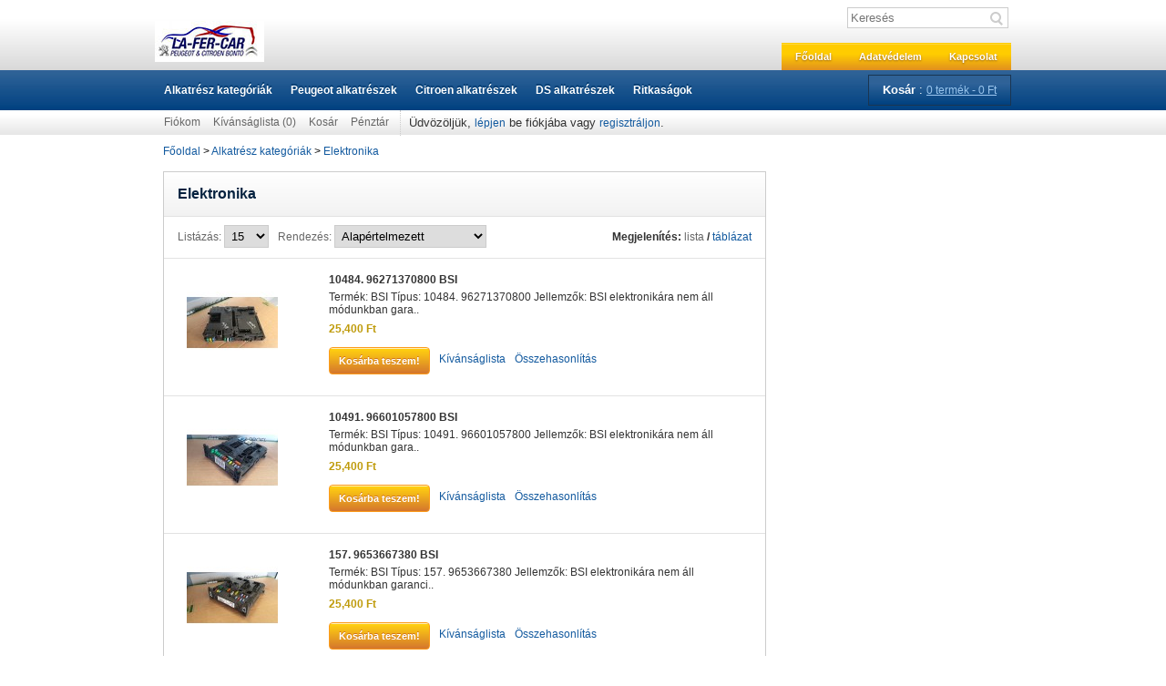

--- FILE ---
content_type: text/html; charset=utf-8
request_url: https://lafer-citroenbonto.hu/index.php?route=product/category&path=108_122
body_size: 4382
content:
<?xml version="1.0" encoding="UTF-8"?>
<!DOCTYPE html PUBLIC "-//W3C//DTD XHTML 1.0 Strict//EN" "http://www.w3.org/TR/xhtml1/DTD/xhtml1-strict.dtd">
<html xmlns="http://www.w3.org/1999/xhtml" dir="ltr" lang="hu" xml:lang="hu"><head>
<title>Elektronika</title>
<base href="https://lafer-citroenbonto.hu/" />
<link href="https://lafer-citroenbonto.hu/image/data/cart.png" rel="icon" />
<link rel="stylesheet" type="text/css" href="catalog/view/theme/wholesale/stylesheet/styles.css" />
<script type="text/javascript" src="catalog/view/javascript/jquery/jquery-1.7.1.min.js"></script>
<script type="text/javascript" src="catalog/view/javascript/jquery/ui/jquery-ui-1.8.16.custom.min.js"></script>
<link rel="stylesheet" type="text/css" href="catalog/view/javascript/jquery/ui/themes/ui-lightness/jquery-ui-1.8.16.custom.css" />
<script type="text/javascript" src="catalog/view/javascript/jquery/ui/external/jquery.cookie.js"></script>
<script type="text/javascript" src="catalog/view/javascript/jquery/colorbox/jquery.colorbox.js"></script>
<link rel="stylesheet" type="text/css" href="catalog/view/javascript/jquery/colorbox/colorbox.css" media="screen" />
<script type="text/javascript" src="catalog/view/javascript/jquery/ui/external/jquery.cookie.js"></script>
<script type="text/javascript" src="catalog/view/theme/wholesale/js/cycle.js"></script>
<script type="text/javascript" src="catalog/view/theme/wholesale/js/custom.js"></script>
<script type="text/javascript" src="catalog/view/javascript/jquery/jquery.total-storage.min.js"></script>
</head>
<body class="elektronika category">
<div id="container">
<div id="header">
      	          		<a id="logo" href="https://lafer-citroenbonto.hu/index.php?route=common/home"><img src="https://lafer-citroenbonto.hu/image/data/nincskep.jpg" title="La-Fer-Car webáruház" alt="La-Fer-Car webáruház" /><span>La-Fer-Car webáruház</span></a>
         
       
<div class="topRight">
<div class="curLang">
    </div>

    
  <div id="search">
    <div class="button-search"></div>
    <input type="text" name="search" placeholder="Keresés" value="" />
  </div>    <div class="clear"></div>
</div>
<div class="clear"></div>

  <ul class="informations">      
  	  <li ><a href="https://lafer-citroenbonto.hu/index.php?route=common/home">Főoldal</a></li>
	              <li ><a href="https://lafer-citroenbonto.hu/index.php?route=information/information&amp;information_id=5">Adatvédelem</a></li>
                 <li ><a href="https://lafer-citroenbonto.hu/index.php?route=information/information&amp;information_id=13">Kapcsolat</a></li>
        </ul>  

        
  <div class="clear"></div> 
  </div> 
      <ul class="categories">          
			               
                                <li class="level0"><a href="https://lafer-citroenbonto.hu/index.php?route=product/category&amp;path=108" class="level-top">Alkatrész kategóriák</a>
                  						                        <ul>
                                                                                                                        <li ><a href="https://lafer-citroenbonto.hu/index.php?route=product/category&amp;path=108_119">Belső tér</a></li>
                                                                                                                        <li ><a href="https://lafer-citroenbonto.hu/index.php?route=product/category&amp;path=108_122">Elektronika</a></li>
                                                                                                                        <li ><a href="https://lafer-citroenbonto.hu/index.php?route=product/category&amp;path=108_120">Fék, futómű</a></li>
                                                                                                                        <li ><a href="https://lafer-citroenbonto.hu/index.php?route=product/category&amp;path=108_128">Felni, kerék</a></li>
                                                                                                                        <li ><a href="https://lafer-citroenbonto.hu/index.php?route=product/category&amp;path=108_125">Hűtés, fűtés</a></li>
                                                                                                                        <li ><a href="https://lafer-citroenbonto.hu/index.php?route=product/category&amp;path=108_112">Karosszéria</a></li>
                                                                                                                        <li ><a href="https://lafer-citroenbonto.hu/index.php?route=product/category&amp;path=108_121">Kormányzás</a></li>
                                                                                                                        <li ><a href="https://lafer-citroenbonto.hu/index.php?route=product/category&amp;path=108_129">Levegőcső</a></li>
                                                                                                                        <li ><a href="https://lafer-citroenbonto.hu/index.php?route=product/category&amp;path=108_114">Motor és alkatrészei</a></li>
                                                                                                                        <li ><a href="https://lafer-citroenbonto.hu/index.php?route=product/category&amp;path=108_110">Sebességváltó</a></li>
                                                                                                                        <li ><a href="https://lafer-citroenbonto.hu/index.php?route=product/category&amp;path=108_124">Tápellátás</a></li>
                                                                                                                        <li ><a href="https://lafer-citroenbonto.hu/index.php?route=product/category&amp;path=108_109">Tartóbak, konzol</a></li>
                                                                                                                        <li class="last"><a href="https://lafer-citroenbonto.hu/index.php?route=product/category&amp;path=108_123">Világítás</a></li>
                                                                                    </ul>
                                                          </li>
                                <li class="level0"><a href="https://lafer-citroenbonto.hu/index.php?route=product/category&amp;path=59" class="level-top">Peugeot alkatrészek</a>
                  						                        <ul>
                                                                                                                        <li ><a href="https://lafer-citroenbonto.hu/index.php?route=product/category&amp;path=59_60">Peugeot 1007</a></li>
                                                                                                                        <li ><a href="https://lafer-citroenbonto.hu/index.php?route=product/category&amp;path=59_68">Peugeot 107</a></li>
                                                                                                                        <li ><a href="https://lafer-citroenbonto.hu/index.php?route=product/category&amp;path=59_107">Peugeot 2008</a></li>
                                                                                                                        <li ><a href="https://lafer-citroenbonto.hu/index.php?route=product/category&amp;path=59_69">Peugeot 206</a></li>
                                                                                                                        <li ><a href="https://lafer-citroenbonto.hu/index.php?route=product/category&amp;path=59_70">Peugeot 207</a></li>
                                                                                                                        <li ><a href="https://lafer-citroenbonto.hu/index.php?route=product/category&amp;path=59_71">Peugeot 208</a></li>
                                                                                                                        <li ><a href="https://lafer-citroenbonto.hu/index.php?route=product/category&amp;path=59_76">Peugeot 3008</a></li>
                                                                                                                        <li ><a href="https://lafer-citroenbonto.hu/index.php?route=product/category&amp;path=59_73">Peugeot 307</a></li>
                                                                                                                        <li ><a href="https://lafer-citroenbonto.hu/index.php?route=product/category&amp;path=59_74">Peugeot 308</a></li>
                                                                                                                        <li ><a href="https://lafer-citroenbonto.hu/index.php?route=product/category&amp;path=59_77">Peugeot 406</a></li>
                                                                                                                        <li ><a href="https://lafer-citroenbonto.hu/index.php?route=product/category&amp;path=59_78">Peugeot 407</a></li>
                                                                                                                        <li ><a href="https://lafer-citroenbonto.hu/index.php?route=product/category&amp;path=59_80">Peugeot 5008</a></li>
                                                                                                                        <li ><a href="https://lafer-citroenbonto.hu/index.php?route=product/category&amp;path=59_79">Peugeot 508</a></li>
                                                                                                                        <li ><a href="https://lafer-citroenbonto.hu/index.php?route=product/category&amp;path=59_81">Peugeot 807</a></li>
                                                                                                                        <li ><a href="https://lafer-citroenbonto.hu/index.php?route=product/category&amp;path=59_82">Peugeot Bipper</a></li>
                                                                                                                        <li ><a href="https://lafer-citroenbonto.hu/index.php?route=product/category&amp;path=59_103">Peugeot Boxer</a></li>
                                                                                                                        <li ><a href="https://lafer-citroenbonto.hu/index.php?route=product/category&amp;path=59_83">Peugeot Expert</a></li>
                                                                                                                        <li class="last"><a href="https://lafer-citroenbonto.hu/index.php?route=product/category&amp;path=59_84">Peugeot Partner</a></li>
                                                                                    </ul>
                                                          </li>
                                <li class="level0"><a href="https://lafer-citroenbonto.hu/index.php?route=product/category&amp;path=66" class="level-top">Citroen alkatrészek</a>
                  						                        <ul>
                                                                                                                        <li ><a href="https://lafer-citroenbonto.hu/index.php?route=product/category&amp;path=66_95">Citroen  Xsara</a></li>
                                                                                                                        <li ><a href="https://lafer-citroenbonto.hu/index.php?route=product/category&amp;path=66_99">Citroen Berlingo</a></li>
                                                                                                                        <li ><a href="https://lafer-citroenbonto.hu/index.php?route=product/category&amp;path=66_91">Citroen C-Elysee</a></li>
                                                                                                                        <li ><a href="https://lafer-citroenbonto.hu/index.php?route=product/category&amp;path=66_85">Citroen C1</a></li>
                                                                                                                        <li ><a href="https://lafer-citroenbonto.hu/index.php?route=product/category&amp;path=66_86">Citroen C2</a></li>
                                                                                                                        <li ><a href="https://lafer-citroenbonto.hu/index.php?route=product/category&amp;path=66_87">Citroen C3</a></li>
                                                                                                                        <li ><a href="https://lafer-citroenbonto.hu/index.php?route=product/category&amp;path=66_88">Citroen C3 picasso</a></li>
                                                                                                                        <li ><a href="https://lafer-citroenbonto.hu/index.php?route=product/category&amp;path=66_89">Citroen C4</a></li>
                                                                                                                        <li ><a href="https://lafer-citroenbonto.hu/index.php?route=product/category&amp;path=66_106">Citroen C4 Cactus</a></li>
                                                                                                                        <li ><a href="https://lafer-citroenbonto.hu/index.php?route=product/category&amp;path=66_90">Citroen C4 picasso</a></li>
                                                                                                                        <li ><a href="https://lafer-citroenbonto.hu/index.php?route=product/category&amp;path=66_127">Citroen C4 Spacetourer</a></li>
                                                                                                                        <li ><a href="https://lafer-citroenbonto.hu/index.php?route=product/category&amp;path=66_92">Citroen C5</a></li>
                                                                                                                        <li ><a href="https://lafer-citroenbonto.hu/index.php?route=product/category&amp;path=66_93">Citroen C6</a></li>
                                                                                                                        <li ><a href="https://lafer-citroenbonto.hu/index.php?route=product/category&amp;path=66_94">Citroen C8</a></li>
                                                                                                                        <li ><a href="https://lafer-citroenbonto.hu/index.php?route=product/category&amp;path=66_102">Citroen Jumper</a></li>
                                                                                                                        <li ><a href="https://lafer-citroenbonto.hu/index.php?route=product/category&amp;path=66_98">Citroen Jumpy</a></li>
                                                                                                                        <li ><a href="https://lafer-citroenbonto.hu/index.php?route=product/category&amp;path=66_97">Citroen Nemo</a></li>
                                                                                                                        <li class="last"><a href="https://lafer-citroenbonto.hu/index.php?route=product/category&amp;path=66_96">Citroen Xsara picasso</a></li>
                                                                                    </ul>
                                                          </li>
                                <li class="level0"><a href="https://lafer-citroenbonto.hu/index.php?route=product/category&amp;path=105" class="level-top">DS alkatrészek</a>
                  						                        <ul>
                                                                                                                        <li ><a href="https://lafer-citroenbonto.hu/index.php?route=product/category&amp;path=105_100">DS3</a></li>
                                                                                                                        <li ><a href="https://lafer-citroenbonto.hu/index.php?route=product/category&amp;path=105_126">DS4</a></li>
                                                                                                                        <li class="last"><a href="https://lafer-citroenbonto.hu/index.php?route=product/category&amp;path=105_104">DS5</a></li>
                                                                                    </ul>
                                                          </li>
                                <li class="level0"><a href="https://lafer-citroenbonto.hu/index.php?route=product/category&amp;path=65" class="level-top">Ritkaságok</a>
                                  </li>
                                    </ul>
		
        
                    <div id="cart">

 <div class="mini_cart">
    <p class="heading"><strong>Kosár</strong> : <a><span id="cart-total">0 termék - 0 Ft</span></a></p>
 </div>
  <div class="content">
        <div class="empty">Az Ön kosara üres!</div>
      </div>
</div>
<div class="clear"></div>


          <ul class="links">
        	<li><a href="https://lafer-citroenbonto.hu/index.php?route=account/account">Fiókom</a></li>
            <li><a href="https://lafer-citroenbonto.hu/index.php?route=account/wishlist" id="wishlist_total">Kívánságlista (0)</a></li>         
            <li><a href="https://lafer-citroenbonto.hu/index.php?route=checkout/cart">Kosár</a></li>
            <li><a href="https://lafer-citroenbonto.hu/index.php?route=checkout/checkout">Pénztár</a></li>
         </ul> 
  
 

                     <p class="welcome">Üdvözöljük, <a href="https://lafer-citroenbonto.hu/index.php?route=account/login">lépjen</a> be fiókjába vagy <a href="https://lafer-citroenbonto.hu/index.php?route=account/register">regisztráljon</a>.</p>
                <div class="clear"></div>  <div id="content">
<ul class="breadcrumb">
        	<li><a href="https://lafer-citroenbonto.hu/index.php?route=common/home">Főoldal</a></li>
        
        	<li> &gt; <a href="https://lafer-citroenbonto.hu/index.php?route=product/category&amp;path=108">Alkatrész kategóriák</a></li>
        
        	<li> &gt; <a href="https://lafer-citroenbonto.hu/index.php?route=product/category&amp;path=108_122">Elektronika</a></li>
        
    </ul>
<div id="notification"></div>
 <div class="cat_items">
  <h1>Elektronika</h1>
        <div class="product-filter">
    <div class="display">Megjelenítés: <a onclick="display('grid');">táblázat</a> lista</div>
    <div class="limit">Listázás:      <select onchange="location = this.value;">
                        <option value="https://lafer-citroenbonto.hu/index.php?route=product/category&amp;path=108_122&amp;limit=15" selected="selected">15</option>
                                <option value="https://lafer-citroenbonto.hu/index.php?route=product/category&amp;path=108_122&amp;limit=25">25</option>
                                <option value="https://lafer-citroenbonto.hu/index.php?route=product/category&amp;path=108_122&amp;limit=50">50</option>
                                <option value="https://lafer-citroenbonto.hu/index.php?route=product/category&amp;path=108_122&amp;limit=75">75</option>
                                <option value="https://lafer-citroenbonto.hu/index.php?route=product/category&amp;path=108_122&amp;limit=100">100</option>
                      </select>
    </div>
    <div class="sort">Rendezés:      <select onchange="location = this.value;">
                        <option value="https://lafer-citroenbonto.hu/index.php?route=product/category&amp;path=108_122&amp;sort=p.sort_order&amp;order=ASC" selected="selected">Alapértelmezett</option>
                                <option value="https://lafer-citroenbonto.hu/index.php?route=product/category&amp;path=108_122&amp;sort=pd.name&amp;order=ASC">Név (A - Z)</option>
                                <option value="https://lafer-citroenbonto.hu/index.php?route=product/category&amp;path=108_122&amp;sort=pd.name&amp;order=DESC">Név (Z - A)</option>
                                <option value="https://lafer-citroenbonto.hu/index.php?route=product/category&amp;path=108_122&amp;sort=p.price&amp;order=ASC">Ár szerint (kicsi &gt; nagy)</option>
                                <option value="https://lafer-citroenbonto.hu/index.php?route=product/category&amp;path=108_122&amp;sort=p.price&amp;order=DESC">Ár szerint (nagy &gt; kicsi)</option>
                                <option value="https://lafer-citroenbonto.hu/index.php?route=product/category&amp;path=108_122&amp;sort=p.model&amp;order=ASC">Cikkszám (A - Z)</option>
                                <option value="https://lafer-citroenbonto.hu/index.php?route=product/category&amp;path=108_122&amp;sort=p.model&amp;order=DESC">Cikkszám (Z - A)</option>
                      </select>
    </div>
    <div class="clear"></div>
  </div>
  
<ul class="product-list">
    <li >
    	
		                  <div class="image"><a href="https://lafer-citroenbonto.hu/index.php?route=product/product&amp;path=108_122&amp;product_id=1066" class="image"><img src="https://lafer-citroenbonto.hu/image/cache/data/02.19/10484. 96271370800-100x100.jpg" title="10484. 96271370800 BSI" alt="10484. 96271370800 BSI" /></a></div>
                    <h2 class="name"><a href="https://lafer-citroenbonto.hu/index.php?route=product/product&amp;path=108_122&amp;product_id=1066">10484. 96271370800 BSI</a></h2>
                    <p class="price">
                        25,400 Ft                      </p>
                   <div class="description">Termék: BSI

Típus:&nbsp;10484. 96271370800

Jellemzők: BSI elektronikára nem áll módunkban gara..</div>
        <div class="cart"><input type="button" value="Kosárba teszem!" onclick="addToCart('1066');" class="button" /></div>
         <div class="wishlist"><a onclick="addToWishList('1066');">Kívánságlista</a></div>
      <div class="compare"><a onclick="addToCompare('1066');">Összehasonlítás</a></div> 
                     
    </li>         
    <li >
    	
		                  <div class="image"><a href="https://lafer-citroenbonto.hu/index.php?route=product/product&amp;path=108_122&amp;product_id=1067" class="image"><img src="https://lafer-citroenbonto.hu/image/cache/data/02.19/10491. 96601057800-100x100.jpg" title="10491. 96601057800 BSI" alt="10491. 96601057800 BSI" /></a></div>
                    <h2 class="name"><a href="https://lafer-citroenbonto.hu/index.php?route=product/product&amp;path=108_122&amp;product_id=1067">10491. 96601057800 BSI</a></h2>
                    <p class="price">
                        25,400 Ft                      </p>
                   <div class="description">Termék: BSI

Típus:&nbsp;10491. 96601057800

Jellemzők: BSI elektronikára nem áll módunkban gara..</div>
        <div class="cart"><input type="button" value="Kosárba teszem!" onclick="addToCart('1067');" class="button" /></div>
         <div class="wishlist"><a onclick="addToWishList('1067');">Kívánságlista</a></div>
      <div class="compare"><a onclick="addToCompare('1067');">Összehasonlítás</a></div> 
                     
    </li>         
    <li class="last">
    	
		                  <div class="image"><a href="https://lafer-citroenbonto.hu/index.php?route=product/product&amp;path=108_122&amp;product_id=1056" class="image"><img src="https://lafer-citroenbonto.hu/image/cache/data/02.19/157. 96536673800-100x100.jpg" title="157. 9653667380 BSI" alt="157. 9653667380 BSI" /></a></div>
                    <h2 class="name"><a href="https://lafer-citroenbonto.hu/index.php?route=product/product&amp;path=108_122&amp;product_id=1056">157. 9653667380 BSI</a></h2>
                    <p class="price">
                        25,400 Ft                      </p>
                   <div class="description">Termék: BSI

Típus:&nbsp;157. 9653667380

Jellemzők: BSI elektronikára nem áll módunkban garanci..</div>
        <div class="cart"><input type="button" value="Kosárba teszem!" onclick="addToCart('1056');" class="button" /></div>
         <div class="wishlist"><a onclick="addToWishList('1056');">Kívánságlista</a></div>
      <div class="compare"><a onclick="addToCompare('1056');">Összehasonlítás</a></div> 
                     
    </li>         
    <li >
    	
		                  <div class="image"><a href="https://lafer-citroenbonto.hu/index.php?route=product/product&amp;path=108_122&amp;product_id=1068" class="image"><img src="https://lafer-citroenbonto.hu/image/cache/data/02.19/20350. 96640587800-100x100.jpg" title="20350. 96640587800 BSI" alt="20350. 96640587800 BSI" /></a></div>
                    <h2 class="name"><a href="https://lafer-citroenbonto.hu/index.php?route=product/product&amp;path=108_122&amp;product_id=1068">20350. 96640587800 BSI</a></h2>
                    <p class="price">
                        25,400 Ft                      </p>
                   <div class="description">Termék: BSI

Típus:&nbsp;20350. 96640587800

Jellemzők: BSI elektronikára nem áll módunkban gara..</div>
        <div class="cart"><input type="button" value="Kosárba teszem!" onclick="addToCart('1068');" class="button" /></div>
         <div class="wishlist"><a onclick="addToWishList('1068');">Kívánságlista</a></div>
      <div class="compare"><a onclick="addToCompare('1068');">Összehasonlítás</a></div> 
                     
    </li>         
    <li >
    	
		                  <div class="image"><a href="https://lafer-citroenbonto.hu/index.php?route=product/product&amp;path=108_122&amp;product_id=1069" class="image"><img src="https://lafer-citroenbonto.hu/image/cache/data/02.19/20679. 96640587800-100x100.jpg" title="20679. 96640587800 BSI" alt="20679. 96640587800 BSI" /></a></div>
                    <h2 class="name"><a href="https://lafer-citroenbonto.hu/index.php?route=product/product&amp;path=108_122&amp;product_id=1069">20679. 96640587800 BSI</a></h2>
                    <p class="price">
                        25,400 Ft                      </p>
                   <div class="description">Termék: BSI

Típus:&nbsp;20679. 96640587800

Jellemzők: BSI elektronikára nem áll módunkban gara..</div>
        <div class="cart"><input type="button" value="Kosárba teszem!" onclick="addToCart('1069');" class="button" /></div>
         <div class="wishlist"><a onclick="addToWishList('1069');">Kívánságlista</a></div>
      <div class="compare"><a onclick="addToCompare('1069');">Összehasonlítás</a></div> 
                     
    </li>         
    <li class="last">
    	
		                  <div class="image"><a href="https://lafer-citroenbonto.hu/index.php?route=product/product&amp;path=108_122&amp;product_id=1070" class="image"><img src="https://lafer-citroenbonto.hu/image/cache/data/02.19/21165. 96640590800-100x100.jpg" title="21165. 96640590800 BSI" alt="21165. 96640590800 BSI" /></a></div>
                    <h2 class="name"><a href="https://lafer-citroenbonto.hu/index.php?route=product/product&amp;path=108_122&amp;product_id=1070">21165. 96640590800 BSI</a></h2>
                    <p class="price">
                        25,400 Ft                      </p>
                   <div class="description">Termék: BSI

Típus:&nbsp;21165. 96640590800

Jellemzők: BSI elektronikára nem áll módunkban gara..</div>
        <div class="cart"><input type="button" value="Kosárba teszem!" onclick="addToCart('1070');" class="button" /></div>
         <div class="wishlist"><a onclick="addToWishList('1070');">Kívánságlista</a></div>
      <div class="compare"><a onclick="addToCompare('1070');">Összehasonlítás</a></div> 
                     
    </li>         
    <li >
    	
		                  <div class="image"><a href="https://lafer-citroenbonto.hu/index.php?route=product/product&amp;path=108_122&amp;product_id=1057" class="image"><img src="https://lafer-citroenbonto.hu/image/cache/data/02.19/213. 96264608800-100x100.jpg" title="213. 9626460880 BSI" alt="213. 9626460880 BSI" /></a></div>
                    <h2 class="name"><a href="https://lafer-citroenbonto.hu/index.php?route=product/product&amp;path=108_122&amp;product_id=1057">213. 9626460880 BSI</a></h2>
                    <p class="price">
                        25,400 Ft                      </p>
                   <div class="description">Termék: BSI

Típus:&nbsp;213. 9626460880

Jellemzők: BSI elektronikára nem áll módunkban garanci..</div>
        <div class="cart"><input type="button" value="Kosárba teszem!" onclick="addToCart('1057');" class="button" /></div>
         <div class="wishlist"><a onclick="addToWishList('1057');">Kívánságlista</a></div>
      <div class="compare"><a onclick="addToCompare('1057');">Összehasonlítás</a></div> 
                     
    </li>         
    <li >
    	
		                  <div class="image"><a href="https://lafer-citroenbonto.hu/index.php?route=product/product&amp;path=108_122&amp;product_id=1058" class="image"><img src="https://lafer-citroenbonto.hu/image/cache/data/02.19/226. 96592853800-100x100.jpg" title="226. 9659285380 BSI" alt="226. 9659285380 BSI" /></a></div>
                    <h2 class="name"><a href="https://lafer-citroenbonto.hu/index.php?route=product/product&amp;path=108_122&amp;product_id=1058">226. 9659285380 BSI</a></h2>
                    <p class="price">
                        25,400 Ft                      </p>
                   <div class="description">Termék: BSI

Típus:&nbsp;226. 9659285380

Jellemzők: BSI elektronikára nem áll módunkban garanci..</div>
        <div class="cart"><input type="button" value="Kosárba teszem!" onclick="addToCart('1058');" class="button" /></div>
         <div class="wishlist"><a onclick="addToWishList('1058');">Kívánságlista</a></div>
      <div class="compare"><a onclick="addToCompare('1058');">Összehasonlítás</a></div> 
                     
    </li>         
    <li class="last">
    	
		                  <div class="image"><a href="https://lafer-citroenbonto.hu/index.php?route=product/product&amp;path=108_122&amp;product_id=1055" class="image"><img src="https://lafer-citroenbonto.hu/image/cache/data/02.19/55. 96640590800-100x100.jpg" title="55. 9664059080 BSI" alt="55. 9664059080 BSI" /></a></div>
                    <h2 class="name"><a href="https://lafer-citroenbonto.hu/index.php?route=product/product&amp;path=108_122&amp;product_id=1055">55. 9664059080 BSI</a></h2>
                    <p class="price">
                        25,400 Ft                      </p>
                   <div class="description">Termék: BSI

Típus:&nbsp;55. 9664059080

Jellemzők: BSI elektronikára nem áll módunkban garanciá..</div>
        <div class="cart"><input type="button" value="Kosárba teszem!" onclick="addToCart('1055');" class="button" /></div>
         <div class="wishlist"><a onclick="addToWishList('1055');">Kívánságlista</a></div>
      <div class="compare"><a onclick="addToCompare('1055');">Összehasonlítás</a></div> 
                     
    </li>         
    <li >
    	
		                  <div class="image"><a href="https://lafer-citroenbonto.hu/index.php?route=product/product&amp;path=108_122&amp;product_id=1059" class="image"><img src="https://lafer-citroenbonto.hu/image/cache/data/02.19/579. 96592853800-100x100.jpg" title="579. 96592853800 BSI" alt="579. 96592853800 BSI" /></a></div>
                    <h2 class="name"><a href="https://lafer-citroenbonto.hu/index.php?route=product/product&amp;path=108_122&amp;product_id=1059">579. 96592853800 BSI</a></h2>
                    <p class="price">
                        25,400 Ft                      </p>
                   <div class="description">Termék: BSI

Típus:&nbsp;579. 96592853800

Jellemzők: BSI elektronikára nem áll módunkban garanc..</div>
        <div class="cart"><input type="button" value="Kosárba teszem!" onclick="addToCart('1059');" class="button" /></div>
         <div class="wishlist"><a onclick="addToWishList('1059');">Kívánságlista</a></div>
      <div class="compare"><a onclick="addToCompare('1059');">Összehasonlítás</a></div> 
                     
    </li>         
    <li >
    	
		                  <div class="image"><a href="https://lafer-citroenbonto.hu/index.php?route=product/product&amp;path=108_122&amp;product_id=1060" class="image"><img src="https://lafer-citroenbonto.hu/image/cache/data/02.19/581. 96637983800-100x100.jpg" title="581. 9663798380 BSI" alt="581. 9663798380 BSI" /></a></div>
                    <h2 class="name"><a href="https://lafer-citroenbonto.hu/index.php?route=product/product&amp;path=108_122&amp;product_id=1060">581. 9663798380 BSI</a></h2>
                    <p class="price">
                        25,400 Ft                      </p>
                   <div class="description">Termék: BSI

Típus:&nbsp;581. 9663798380

Jellemzők: BSI elektronikára nem áll módunkban garanci..</div>
        <div class="cart"><input type="button" value="Kosárba teszem!" onclick="addToCart('1060');" class="button" /></div>
         <div class="wishlist"><a onclick="addToWishList('1060');">Kívánságlista</a></div>
      <div class="compare"><a onclick="addToCompare('1060');">Összehasonlítás</a></div> 
                     
    </li>         
    <li class="last">
    	
		                  <div class="image"><a href="https://lafer-citroenbonto.hu/index.php?route=product/product&amp;path=108_122&amp;product_id=1061" class="image"><img src="https://lafer-citroenbonto.hu/image/cache/data/02.19/718. 96592853800-100x100.jpg" title="718. 9659285380 BSI" alt="718. 9659285380 BSI" /></a></div>
                    <h2 class="name"><a href="https://lafer-citroenbonto.hu/index.php?route=product/product&amp;path=108_122&amp;product_id=1061">718. 9659285380 BSI</a></h2>
                    <p class="price">
                        25,400 Ft                      </p>
                   <div class="description">Termék: BSI

Típus:&nbsp;718. 9659285380

Jellemzők: BSI elektronikára nem áll módunkban garanci..</div>
        <div class="cart"><input type="button" value="Kosárba teszem!" onclick="addToCart('1061');" class="button" /></div>
         <div class="wishlist"><a onclick="addToWishList('1061');">Kívánságlista</a></div>
      <div class="compare"><a onclick="addToCompare('1061');">Összehasonlítás</a></div> 
                     
    </li>         
    <li >
    	
		                  <div class="image"><a href="https://lafer-citroenbonto.hu/index.php?route=product/product&amp;path=108_122&amp;product_id=1062" class="image"><img src="https://lafer-citroenbonto.hu/image/cache/data/02.19/751. 96640589800-100x100.jpg" title="751. 9664058980 BSI" alt="751. 9664058980 BSI" /></a></div>
                    <h2 class="name"><a href="https://lafer-citroenbonto.hu/index.php?route=product/product&amp;path=108_122&amp;product_id=1062">751. 9664058980 BSI</a></h2>
                    <p class="price">
                        25,400 Ft                      </p>
                   <div class="description">Termék: BSI

Típus:&nbsp;751. 9664058980

Jellemzők: BSI elektronikára nem áll módunkban garanci..</div>
        <div class="cart"><input type="button" value="Kosárba teszem!" onclick="addToCart('1062');" class="button" /></div>
         <div class="wishlist"><a onclick="addToWishList('1062');">Kívánságlista</a></div>
      <div class="compare"><a onclick="addToCompare('1062');">Összehasonlítás</a></div> 
                     
    </li>         
    <li >
    	
		                  <div class="image"><a href="https://lafer-citroenbonto.hu/index.php?route=product/product&amp;path=108_122&amp;product_id=1063" class="image"><img src="https://lafer-citroenbonto.hu/image/cache/data/02.19/851. 96536677800-100x100.jpg" title="851. 9653667780 BSI" alt="851. 9653667780 BSI" /></a></div>
                    <h2 class="name"><a href="https://lafer-citroenbonto.hu/index.php?route=product/product&amp;path=108_122&amp;product_id=1063">851. 9653667780 BSI</a></h2>
                    <p class="price">
                        25,400 Ft                      </p>
                   <div class="description">Termék: BSI

Típus:&nbsp;851. 9653667780

Jellemzők: BSI elektronikára nem áll módunkban garanci..</div>
        <div class="cart"><input type="button" value="Kosárba teszem!" onclick="addToCart('1063');" class="button" /></div>
         <div class="wishlist"><a onclick="addToWishList('1063');">Kívánságlista</a></div>
      <div class="compare"><a onclick="addToCompare('1063');">Összehasonlítás</a></div> 
                     
    </li>         
    <li class="last">
    	
		                  <div class="image"><a href="https://lafer-citroenbonto.hu/index.php?route=product/product&amp;path=108_122&amp;product_id=1064" class="image"><img src="https://lafer-citroenbonto.hu/image/cache/data/02.19/855. 96635105800-100x100.jpg" title="855. 9663510580 BSI" alt="855. 9663510580 BSI" /></a></div>
                    <h2 class="name"><a href="https://lafer-citroenbonto.hu/index.php?route=product/product&amp;path=108_122&amp;product_id=1064">855. 9663510580 BSI</a></h2>
                    <p class="price">
                        25,400 Ft                      </p>
                   <div class="description">Termék: BSI

Típus:&nbsp;855. 9663510580

Jellemzők: BSI elektronikára nem áll módunkban garanci..</div>
        <div class="cart"><input type="button" value="Kosárba teszem!" onclick="addToCart('1064');" class="button" /></div>
         <div class="wishlist"><a onclick="addToWishList('1064');">Kívánságlista</a></div>
      <div class="compare"><a onclick="addToCompare('1064');">Összehasonlítás</a></div> 
                     
    </li>         
</ul>
     
  <div class="clear"></div>

	           <div class="pagination"><div class="links"> <b>1</b>  <a href="https://lafer-citroenbonto.hu/index.php?route=product/category&amp;path=108_122&amp;page=2">2</a>  <a href="https://lafer-citroenbonto.hu/index.php?route=product/category&amp;path=108_122&amp;page=3">3</a>  <a href="https://lafer-citroenbonto.hu/index.php?route=product/category&amp;path=108_122&amp;page=4">4</a>  <a href="https://lafer-citroenbonto.hu/index.php?route=product/category&amp;path=108_122&amp;page=2">&gt;</a> <a href="https://lafer-citroenbonto.hu/index.php?route=product/category&amp;path=108_122&amp;page=4">&gt;|</a> </div><div class="results">Tételek: 1 - 15 / 53 (4 oldal)</div></div>
            
  
      </div>
           <div class="clear"></div>

</div>
  <div class="clear"></div>
  </div>
<div class="footer">
	<div class="footerWrapper">
      
        
       
         <div class="fooLinks">
         	  <p>Vevőszolgálat</p>	
              <ul>        
                <li><a href="https://lafer-citroenbonto.hu/index.php?route=account/return/insert">Visszáru</a></li>
                <li><a href="https://lafer-citroenbonto.hu/index.php?route=information/sitemap">Honlaptérkép</a></li>        
                <li><a href="https://lafer-citroenbonto.hu/index.php?route=account/voucher">Ajándék utalvány</a></li>
                <li><a href="https://lafer-citroenbonto.hu/index.php?route=affiliate/account">Partner program</a></li>
                <li><a href="https://lafer-citroenbonto.hu/index.php?route=information/contact">Kapcsolat</a></li>
              </ul>
         </div>
         
         <div class="fooLinks">
         	 <p>Információk</p>
             <ul>      
				                          <li><a href="https://lafer-citroenbonto.hu/index.php?route=information/information&amp;information_id=5">Adatvédelem</a></li>
                                         <li><a href="https://lafer-citroenbonto.hu/index.php?route=information/information&amp;information_id=13">Kapcsolat</a></li>
                    			</ul>     
         </div>
         
         <div class="fooLinks last">
         	  <p>Fiókom</p>
              <ul>        
                 <li><a href="https://lafer-citroenbonto.hu/index.php?route=account/account">Fiókom</a></li>
        		 <li><a href="https://lafer-citroenbonto.hu/index.php?route=account/order">Eddigi megrendeléseim</a></li>
       			 <li><a href="https://lafer-citroenbonto.hu/index.php?route=account/wishlist">Kívánságlista</a></li>
        		 <li><a href="https://lafer-citroenbonto.hu/index.php?route=account/newsletter">Hírlevél</a></li>
              </ul>
         </div>
         
         
         <div class="clear"></div>

   </div>
           
</div>
<div class="fooBottom">
       <!-- 
    OpenCart is open source software and you are free to remove the powered by OpenCart if you want, but its generally accepted practise to make a small donatation.
    Please donate via PayPal to donate@opencart.com
    //-->
          <p class="powered">COPYRIGHT 2014 - Lafer</p>
       <!-- 
    OpenCart is open source software and you are free to remove the powered by OpenCart if you want, but its generally accepted practise to make a small donatation.
    Please donate via PayPal to donate@opencart.com
    //-->  
</div>
</body></html></div>
<script type="text/javascript"><!--
function display(view) {
	if (view == 'list') {
		$('.product-grid').attr('class', 'product-list');
		
		$('.product-list > li').each(function(index, element) {
			html = '<div class="list_items">';
			var image = $(element).find('.image').html();
			
			if (image != null) { 
				html += '<div class="image">' + image + '</div>';
			}
			html += '<div class="right">';
			html += '  <h2 class="name">' + $(element).find('.name').html() + '</h2>';
			html += '  <div class="description">' + $(element).find('.description').html() + '</div>';
			var price = $(element).find('.price').html();
			if (price != null) {
				html += '<p class="price">' + price  + '</p>';
			}
			var rating = $(element).find('.rating').html();
			
			if (rating != null) {
				html += '<div class="rating">' + rating + '</div>';
			}
			
			html += '  <div class="cart">' + $(element).find('.cart').html() + '</div>';
			html += '  <div class="wishlist">' + $(element).find('.wishlist').html() + '</div>';
			html += '  <div class="compare">' + $(element).find('.compare').html() + '</div>';
			html += '</div>';
			html += '<div class="clear"></div>';
			html += '</div>';
					

			$(element).html(html);
		});		
		
		$('.display').html('<b>Megjelenítés:</b> lista <b>/</b> <a onclick="display(\'grid\');">táblázat</a>');
		
		$.cookie('display', 'list'); 
	} else {
		$('.product-list').attr('class', 'product-grid');
		
		$('.product-grid > li').each(function(index, element) {
			html = '<div class="item">';
			
			var image = $(element).find('.image').html();
			
			if (image != null) {
				html += '<div class="image">' + image + '</div>';
			}
			
			html += '<h2 class="name">' + $(element).find('.name').html() + '</h2>';
			html += '<div class="description">' + $(element).find('.description').html() + '</div>';
			
			var price = $(element).find('.price').html();
			
			if (price != null) {
				html += '<p class="price">' + price  + '</p>';
			}
			
			var rating = $(element).find('.rating').html();
			
			if (rating != null) {
				html += '<div class="rating">' + rating + '</div>';
			}
						
			html += '<div class="cart">' + $(element).find('.cart').html() + '</div>';
			html += '<div class="wishlist">' + $(element).find('.wishlist').html() + '</div>';
			html += '<div class="compare">' + $(element).find('.compare').html() + '</div>';
			
			$(element).html(html);
		});	
					
		$('.display').html('<b>Megjelenítés:</b> <a onclick="display(\'list\');">lista</a> <b>/</b> táblázat');
		
		$.cookie('display', 'grid');
	}
}

view = $.cookie('display');

if (view) {
	display(view);
} else {
	display('list');
}
//--></script> 


--- FILE ---
content_type: text/css
request_url: https://lafer-citroenbonto.hu/catalog/view/theme/wholesale/stylesheet/styles.css
body_size: 5468
content:
/* Reset */
html, body, ul, ol, li, p,h1, h2, h3, h4, h5, h6,form, fieldset, a {margin: 0;padding: 0;border: 0;}
a img{border:none;}
a{cursor:pointer;color:#135A9F;font-size:12px;text-decoration:none;}
a:active{outline: none;}
a:focus,select{outline:none;}
.clear{clear:both;}
p{font-size:0.8em; line-height:1.6em; color:#333; margin:0;}
img{ border:0; vertical-align:top;}
ul{list-style:none;}
th,td{padding:2px;}
body{background:url('../image/bg.jpg') repeat-x top;font-size: 100.01%; font-family:tahoma, helvetica, sans-serif;}
ul,ol{list-style:none;}
caption,th,td{font-weight:normal;text-align:left;}
input,textarea,select{border:1px solid #ccc;padding:3px;}
input:focus,textarea:focus,select:focus{border:1px solid #999;}
input[type="radio"],input[type="checkbox"]{border:0 !important;}

/* Container */
#container{width:940px;margin:0 auto;} 

#notification{margin:5px 0;}
	#notification .success{background:#093;color:#fff;font-size:12px;padding:10px 0;}
		#notification .success a{color:#fff;text-decoration:underline;}
			#notification .success img{display:inline-block;padding:4px 10px;cursor:pointer;}


/* Header */
h1#logo,a#logo{float:left;width:auto;height:38px;position:relative;top:23px;}
	h1#logo span,a#logo span{text-indent:-9999px;overflow:hidden;display:inline-block;display:block;}
	 h1#logo img,a#logo img{position:absolute;z-index:1;}	
		h1#logo span,a#logo span{position:relative;z-index:0;text-indent:-999px;overflow:hidden;}
	
	.topRight{float:right;width:auto;padding-top:4px;}
		.topRight .curLang{float:left;width:auto;padding-top:10px;}
			.curLang form{float:left;width:auto;padding-right:10px;line-height:11px;font-size:12px;color:#333;}
			#language img{cursor:pointer;}
		.topRight #search{float:right;width:auto;position:relative;line-height:24px;padding:3px;}
			#search .button-search{background:url('../image/searchBtn.jpg') no-repeat;position:absolute;right:-1px;top:6px;width:27px;height:24px;cursor:pointer;}
			
	/* My account links */
	.informations{float:right;width:auto;line-height:30px;background:url('../image/linksBg.jpg') repeat-x;margin-top:9px;}
		.informations li{float:left;width:auto;}
			.informations li a{float:left;width:auto;padding:0 15px;line-height:30px;display:block;color:#fff;text-shadow:0 1px 2px #9C6614;font-weight:bold;font-size:11px;}
				.informations li a:hover,.informations li.active a{background:url('../image/linksHover.jpg') repeat-x;text-shadow:0 -1px 1px #003B6F;}		
		p.welcome{float:right;width:auto;line-height:45px;padding-right:12px;}

/* Categories */
ul.categories{float:left;}
	ul.categories li{float:left;width:auto;position:relative;}
	ul.categories li a{float:left;display:block;line-height:44px;width:auto;color:#fff;font-weight:bold;font-size:12px;padding:0 10px;text-shadow:0 -2px 0 #003B6F;}
		ul.categories li ul{background:#003A75;border-bottom:2px solid #E08D1F;position:absolute;top:44px;width:135px;display:none;z-index:1000}
		ul.categories li ul li{float:none;padding-left:8px;position:relative}
			ul.categories li ul li a{line-height:normal;padding:8px 10px;display:block;width:104px;font-weight:normal;background:url('../image/subBullet.jpg') no-repeat left;border-bottom:1px dotted #1C5084;position:relative;}
				ul.categories li ul li a:hover{color:#63A0DE;}
	
/* Mini Cart */
#cart{float:right;width:auto;background:url('../image/miniBg.jpg') repeat-x;border:1px solid #1A3551;margin-top:5px;-moz-border-radius:5px;position:relative;}
	.mini_cart p{line-height:32px;display:block;padding:0 15px;color:#fff;}
		.mini_cart p a{color:#9AC5ED;text-decoration:underline;}
	#cart .content{width:auto;position:absolute;top:30px;z-index:1000;right:0;display:none;}
		#cart.active .content{display:block;}
	
			#cart .mini-cart-info table,#cart .mini-cart-total table{background:#f1f1f1 !important;padding:10px;width:260px;border:1px solid #ccc;}
		#cart .mini-cart-total table{border-top:0;font-size:13px;color:#333;}
			#cart .mini-cart-total table td{text-align:right;}
		#cart .mini-cart-info .image{padding:0;border:0;}
			#cart .empty{background:#f1f1f1;padding:10px;text-align:center;width:240px;font-size:12px;color:#333;}
		#cart .content .checkout{background:#f1f1f1;width:238px;text-align:right;padding:10px;border:1px solid #ccc;border-width:0 1px 1px;}
			#cart .checkout a.buttons{border:1px solid #000;-moz-border-radius:4px;-webkit-border-radius:4px;-khtml-border-radius:4px;border-radius:4px;padding:5px 10px;text-align:center;color:#fff;font-weight:bold;font-size:12px;background:#333;text-decoration:none;}
				#cart .checkout a.buttons:hover{text-decoration:underline;}
	
/* Links */	
ul.links{float:left;width:auto;padding:0 5px 0 3px;}
	ul.links li{float:left;width:auto;padding:0 7px;}
		ul.links li a{display:block;float:left;width:auto;line-height:27px;color:#666;}
			ul.links li a:hover{text-decoration:underline;}

/* Welcome */
p.welcome{line-height:27px;float:left;padding:0 9px;border-left:1px dotted #ccc;}
	p.welcome a:hover{text-decoration:underline;}
	
/* Home Content */
#wrapper{padding-top:15px;}
	.home .content{width:680px;float:left;}

#column-right{float:right;width:245px;}

/* Carousel */
/* Carousel */
	.jcarousel-skin-opencart{border:1px solid #e4e4e4;padding:15px 0;background:#fff;border-width:1px 1px 2px 1px;}
	#column-left .box .jcarousel-list,#column-right .box .jcarousel-list{border:none;}
		#column-left .box .jcarousel-list li,#column-right .box .jcarousel-list li{padding:0;margin:0;border:0;}
	
	/* jcarousel */
	.jcarousel-skin-opencart .jcarousel-container {background: #FFF;}
	.jcarousel-skin-opencart .jcarousel-container-horizontal {padding: 0px;}
	.jcarousel-skin-opencart .jcarousel-clip {overflow: hidden;	width: 100%;}
	.jcarousel-skin-opencart .jcarousel-item {text-align: center;}
	.jcarousel-skin-opencart .jcarousel-item-placeholder {background:#fff;color:#000;}
		/*jcarousel buttons */
		.carouselBtn{position:absolute;top:25px;}
			.c-prev{left:10px;}
			.c-next{right:10px;}
			
			.carouselBtn{cursor:pointer;background:url('../image/slideBtn.png') no-repeat;width:28px;height:29px;display:block;text-indent:-9999px;overflow:hidden;float:left;}
						
					.c-next{background-position:-29px 0;}
						.c-next:hover{background-position:-29px -30px;}
							.c-next:active{background-position:-29px -60px;}
					.c-prev{background-position:0 0;}
						..c-prev:hover{background-position:0 -30px;}
							.c-prev:active{background-position:0 -60px;}


/* Slideshow */
ul.slides{width:680px;height:285px;overflow:hidden;}
ul.slides li{display:none;}
	ul.slideTabs li{float:left;width:169px;border-right:1px solid #638AB2;background:url('../image/sliderTabs.jpg') repeat-x;line-height:48px;text-align:center;color:#fff;text-shadow:0 -2px 0 #003B6F;font-size:13px;font-weight:bold;cursor:pointer;}
		ul.slideTabs li.active{background:url('../image/activeTab.jpg') repeat-x;text-shadow:0 -1px 0 #CE6931;}

/* Latest Products */
.latest,.featured,.special{margin-top:15px;position:relative;}
	.latest .heading,.featured .heading,.special .heading{background:url('../image/latest.jpg') repeat-x;line-height:36px;padding:0 10px;width:170px;text-align:center;color:#003A75;font-weight:bold;font-size:12px;border:1px solid #ccc;border-width:1px 1px 0 1px;position:relative;z-index:10;top:2px;}
	.latest .heading span,.featured .heading span,.special .heading span{line-height:37px;display:block;}
		.latest ul.items,.featured ul.items,.special ul.items{border:1px solid #ccc;float:left;padding-bottom:15px;}
			.latest ul.items li,.featured ul.items li,.special ul.items li{float:left;width:140px;padding:14px 14px 0;text-align:center;}
				.latest ul.items li a:hover,.featured ul.items li a:hover,.special ul.items li a:hover{text-decoration:underline;}


/* Best Sellers */
.best{margin-bottom:10px;}
.best .box-heading{background:url('../image/bestSeller.jpg') repeat-x; line-height:43px;color:#fff;padding:0 10px;font-weight:bold;text-shadow:0 2px 0 #003B6F;font-size:13px;}	
	.best .best-sellers li{border:1px solid #ccc;border-top:0;background:url('../image/bestLi.jpg') repeat-x bottom;height:51px;overflow:hidden;padding:10px 15px;}	
	.best a:hover{text-decoration:underline;}
	.best .image{float:left;width:65px;padding-right:10px;}
		.best .image img{border:1px solid #ccc;}
	.best p.price{font-size:11px;}
	p.price{color:#BF9B0B;font-size:12px;font-weight:bold;}
		p.price span.price-old{text-decoration:line-through;}

/* Banner */
#banner img{display:block;border:1px solid #ccc;padding:5px;}


/* Footer */
.footer{margin-top:30px;background:url('../image/footerBg.jpg') repeat-x;}	
	.footerWrapper{width:940px;margin:0 auto;padding:30px 0;}
		.fooLeft{float:left;width:385px;padding-right:30px;}
			.fooLeft img{display:block;padding-bottom:5px;}
				.fooLeft p{color:#9AC5ED;}
			.fooLinks{float:left;width:150px;padding-right:20px;}	
				.fooLinks p{font-weight:bold;color:#04223F;}
					.fooLinks a{color:#9AC5ED;background:url('../image/fooBullet.jpg') no-repeat left;line-height:13px;padding-left:10px;}
						.fooLinks a:hover{text-decoration:underline;}
				.fooBottom{background:#FFD83D url("../image/linksBg.jpg") repeat-x bottom;}
					.fooBottom p.powered{width:940px;margin:0 auto;line-height:28px;text-align:center;font-weight:bold;}
						.fooBottom p.powered a:hover{text-decoration:underline;}
/* Inner Pages */
.breadcrumb{width:100%;padding:10px 0;font-size:12px;}
	.breadcrumb li{display:inline;}
#content{background:#fff;padding:0 9px;}
	#content h1{font-size:16px;font-family: 'PT Sans Narrow', sans-serif;color:#333;padding-bottom:10px;}


/* Category Pages */
.category-info{padding:15px;}
.cat_items{float:left;width:660px;border:1px solid #ccc;}
	#content .cat_items h1{color:#04223F;line-height:normal;padding:15px 15px;background:url("../image/bestLi.jpg") repeat-x;}
	.cat_items .product-grid .description,.cat_items .product-grid .wishlist,.cat_items .product-grid .compare{display:none;}
	.product-grid{padding-bottom:15px;float:left;width:auto;}
		.product-grid a.button{margin-top:5px;}
	.cat_items .product-grid li{height:215px;margin:0;width:135px;float:left;display:inline-block;padding:15px 15px 0;text-align:center;}
	#notification{color:#fff;text-align:center;}
	 	#notification .attention{background:#093;margin-bottom:15px;line-height:25px;font-size:12px;font-weight:bold;}
			#notification .attention a{color:#fff;text-decoration:underline;}
				#notification img{width:auto;}
	
	.cat_items .pagination{font-size:12px;color:#333;padding:10px 15px;border-top:1px solid #e2e2e2}	
		.cat_items .content{padding:0 15px;width:auto;float:none;}


/* Cart Button */
.cart input.button,input[type='submit'],input[type='button']{background:url('../image/addCart.jpg') repeat-x top;line-height:28px;border:1px solid #DB8429;color:#fff;padding:0 10px;text-shadow:0 -1px 0 #CF7319;-moz-border-radius:4px;font-size:11px;font-weight:bold;width:auto;display:inline-block;cursor:pointer;display:inline !important;}
	.cart input.button:hover,input[type='submit']:hover,input[type='button']:hover{background-position:bottom;}
		input[type='submit'],input[type='button']{border-radius:4px;-webkit-border-radius:4px;-moz-border-radius:4px;border:1px solid #FC9B1B !important;}
	
/* Product Page */
.pWrap{float:left;width:688px;}
.product-info{float:left;width:688px;border:1px solid #ccc;background:url('../image/productBg.jpg') repeat-x top;position:relative;}
	.product-info .left{float:left;width:290px;}
		.product-info .left .image{padding:20px;}
			
			/* Thumbnails */
			ul.image-additional{padding:10px;border-top:1px solid #ccc;}
				ul.image-additional li{float:left;width:65px;height:65px;padding:0 10px;border:1px solid #ccc;margin:0 3px 3px 0;}		
	
		.product_page #content .right{float:right;width:367px;padding:15px;border-left:1px solid #ccc;}
		#content .productDetails h1{font-size:17px;color:#333;font-family: 'PT Sans Narrow', sans-serif;border-bottom:1px solid #ccc;padding-bottom:5px;margin-bottom:10px;}
			#content .productDetails p{padding-bottom:10px;}
			
				#content .options label,#content .options input{display:inline !important;}
					#content .options .option{padding-bottom:12px;}
				
	.addRight{float: right;position: absolute;right: -239px;top: 0;width: 226px;}
		.addWrapper{border:1px solid #ccc;padding:15px;}
			.addWrapper p.price{color:#094784;font-size:23px;font-weight:normal;border-bottom:1px dotted #ccc;margin-bottom:10px;}
			.qty{float:left;border-top:1px dotted #ccc;padding-top:10px;}
			.qtyInput{width:90px;float:left;padding-top:4px;}
					.qtyInput label{float:left;width:auto;padding:3px 5px 0 0;}
						.qty .cart{float:right;}
	
	.pInfo{padding-bottom:10px;font-size:12px;}
		.pInfo li{padding-bottom:5px;color:#333;}
		
	/* Attributes */
	table.attribute{border-collapse:collapse;border:1px solid #ccc;width:100%;padding:10px;font-size:12px;color:#333;}
		table.attribute thead{background:#f1f1f1;font-weight:bold;}	
			table.attribute thead td{font-weight:bold;}
			table.attribute thead td,table.attribute tbody td{padding:5px;}
	
	
	
	
	/* Reviews */
	.reviews{float:left;width:auto;margin-top:15px;padding:15px;border:1px solid #ccc;width:658px;}	
		.reviews .success{background:#093;color:#fff;text-align:center;font-size:12px;padding:5px 0;}
			.reviews a#button-review{background:#333;color:#fff;margin:5px 0;text-align:center;padding:5px 10px;-moz-border-radius:4px;}	
				.rate{font-size:12px;color:#333;margin:10px 0}
	
	
	
	/* Share */
	ul.share{background:#f1f1f1;border:1px solid #ccc;padding:15px;border-top:0;}
		ul.share li{font-size:12px;padding-bottom:5px;}
			.addthis_default_style{padding-top:5px;}
		
	/* Related */
	#content .box-related input{display:inline;}
	.related{margin-top:15px;}
		.related p.heading{background:url('../image/productbg.jpg') repeat-x;line-height:35px;width:135px;border:1px solid #ccc;border-bottom:0;color:#094784;text-align:center;position:relative;z-index:1;top:2px;padding:0 10px}
			.box-related{border:1px solid #ccc;text-align:center;}
				.box-related li{padding:10px;border-bottom:1px solid #ccc;font-size:12px;}
	
	/* Products List */
		.product-list li{border-bottom:1px solid #e2e2e2;padding:10px 15px;}
		.product-list .image{float:left;width:120px;height:120px;padding:5px;}
			.product-list .description{font-size:12px;color:#333;padding-bottom:5px}
		.product-list h2 a{color:#333;}
			.product-list h2 a:hover{color:#e7840f}
			.product-list .right{float:right;width:464px;}	
				.product-list .cart,.product-list .wishlist,.product-list .compare{float:left;width:auto;margin:10px 10px 0 0;font-size:12px;}
				.product-list .wishlist,.product-list .compare{line-height:26px;}
			
		/* Product Filter */
		.product-filter{padding:0 15px;font-size:12px;color:#666;border:1px solid #E2E2E2;border-width:1px 0;line-height:45px;}
			.product-filter .display{float:right;width:auto;}
			.product-filter .limit,.product-filter .sort{float:left;padding-right:10px;width:auto;}


		.minimum{font-size:12px;color:#333;padding:5px 0;}
												
/* Shopping Cart */
body.shopping_cart #content table{width:100%;border:1px solid #E2E2E2;font-size:12px;color:#555;border-collapse:collapse;}
	.shopping_cart #content thead tr td{padding:10px;font-weight:bold;background:#eee;text-align:center;border-bottom:1px solid #E2E2E2;}
	.shopping_cart #content tbody tr{border-bottom:1px solid #E2E2E2;}
	.shopping_cart #content .cart-module{float:left;width:540px;padding-top:10px;}
		.shopping_cart #content .cartModule .content{display:none;}
	
	.shopping_cart #content .cartModule{float:left;width:60%;background:#fff;margin-top:15px;border:1px solid #e2e2e2;padding:10px;}
input.button{border:0;}
	.shopping_cart #content .cartModule table{border-collapse:collapse;}
			.shopping_cart #content .cart-module table tr{border:0;}
			.shopping_cart #content .cart-module table td{text-align:left;}
		.shopping_cart #content .cart-module div.cart-heading{background:#ddd url('../image/arrowDown.jpg') no-repeat right;cursor:pointer;padding:5px 10px;font-size:12px;border-bottom:1px solid #ccc;border-top:1px solid #fff;}
		.shopping_cart #content .cart-module .cart-content{padding:10px;border:1px solid #ccc;border-top:0;display:none;font-size:12px;color:#333;}
			.cart-module .buttons{padding-top:10px;}
		
		.shopping_cart .cart-total{float:right;width:250px;font-size:14px;text-align:right;margin-top:10px;}
		.shopping_cart .cart-total table{width:100%; border-collapse:collapse}
			.shopping_cart .cart-total table td{text-align:center;padding:4px;border-bottom:1px solid #ccc;color:#333;}
				.shopping_cart .cart-total table td strong{text-align:right;display:block}
				
				.shopping_cart .cart-total .buttons{margin:5px 0;}
				.shopping_cart .cart-total a.button,.cart-module a.button{background:url('../image/addCart.jpg') repeat-x top;display:inline-block;width:auto;padding:0 15px;line-height:26px;border:1px solid #FC9B1B;color:#fff;font-weight:bold;-moz-border-radius:4px;-webkit-border-radius:4px;text-shadow:0 -1px 1px #E7840F;}
					.shopping_cart .cart-total a.button:hover,.cart-module a.button:hover{background-position:bottom;border-color:#FED760;text-decoration:none;}
					
.checkout-content{padding:15px;border:1px solid #ccc;border-width:0 1px;display:block;display:none;font-size:14px;color:#333;}
			.checkout-content .left{float:left;width:50%;}
				
			.checkout-content label{padding-top:5px;}
			 .checkout #content .checkout-content input.large-field,.checkout-content select{width:98%;margin-bottom:5px;}
					.checkout-content #shipping,.checkout-content #newsletter,.btnAgree{float:left;width:auto;}
				.checkout-content #content a{color:#fff;}
				
		.checkout .checkout-heading{background:#ddd url('../image/arrowDown.jpg') no-repeat left;color:#333;font-weight:bold;padding:5px 10px 5px 28px;font-size:12px;border-bottom:1px solid #ccc;border-top:1px solid #fff;line-height:24px} 		
		.checkout-heading a{float:right;width:auto;text-decoration:underline;color:#333;}
			.checkout-content .right{float:right;width:45%;}
			.checkout-content .buttons .right{float:none;}
		.checkout-content h2{background:url('../image/blockBtm.jpg') repeat-x bottom;font-size:14px;font-weight:bold;color:#CD303B;padding-bottom:5px;margin-bottom:8px;}
			.checkout-content radio{margin:0;}
			.checkout-content label{font-size:12px;color:#333;padding:3px 0;display:block;}
				.checkout-content a{color:#0099CC;font-size:12px;text-decoration:none;}
					.checkout-content a.button{background:url('../image/addCart.jpg') repeat-x top;display:inline-block;width:auto;padding:0 15px;line-height:26px;border:1px solid #FC9B1B;color:#fff;font-weight:bold;-moz-border-radius:4px;-webkit-border-radius:4px;text-shadow:0 -1px 1px #E7840F;margin-top:10px;}
						.checkout-content a.button:hover{background-position:bottom;border-color:#FED760;text-decoration:none;}
				.checkout-content table td{font-size:12px;}
				.checkout-content span.required{color:#F33;font-size:12px;}
		#confirm{border-bottom:1px solid #ccc;}
		#confirm .right{float:none;width:auto;text-align:right;}
			#confirm table{width:100%;border-collapse:collapse;border-bottom:1px solid #ccc;padding-bottom:5px;margin-bottom:5px;}
				#confirm table thead{background:#ddd;border-bottom:1px solid #ccc;}
					#confirm table thead td{text-align:center;padding:5px}
						#confirm table tr td{border-bottom:1px solid #ddd;padding:5px;text-align:center;}
			#confirm table tfoot td.price{text-align:right;border-bottom:0;}
			
	.checkout #content input,.checkout #content label{display:inline;}

/* Warning */
.warning{color:#fff;background:#F33;padding:5px 15px;margin-bottom:5px;font-size:12px;font-weight:bold;text-align:center;}
	.warning img.close{padding:5px 10px;cursor:pointer;}
	
	span.error{color:#F33;font-size:11px;font-weight:bold;display:block;padding-bottom:5px;}
	
/* Pages */
#content h2{font-size:13px;color:#666;padding:5px 0;}
	.product_page #content .reviews input{display:inline-block;margin-bottom:10px;}
		#content label,#content input{display:inline-block;}
			#content label{font-size:12px;color:#333;padding-bottom:3px;}
				#content .required{color:#F33}
					b{font-size:12px;color:#333;}
					
		/* buttons */
		.product_returns .buttons{padding:10px 0}
		.product_returns .buttons a,.accountRegister a.button,.accountPage a.button,body.search a.button,.affiliate_program a.button{background:url('../image/addCart.jpg') repeat-x top;display:inline-block;width:auto;padding:0 15px;line-height:26px;border:1px solid #FC9B1B;color:#fff;font-weight:bold;-moz-border-radius:4px;-webkit-border-radius:4px;text-shadow:0 -1px 1px #E7840F;}
		.product_returns .buttons a:hover,.accountRegister a.button:hover,.accountPage a.button:hover,body.search a.button:hover,.affiliate_program a.button:hover{background-position:bottom;border-color:#FED760;}
	
	/* Sitemap */
	.site_map ul li > ul{padding-left:15px;}
		.site_map ul li a:hover{text-decoration:underline;}
		
/* Account Page */

/* Account Module */
.accountLinks{background:url('../image/accBg.jpg') repeat-x bottom;border:1px solid #e0e0e0;float:left;width:100%;margin:5px 0;line-height:32px;}
	.accountLinks .box-heading{float:left;font-size:12px;padding-left:15px;}
	.accountLinks ul{float:left;}
	.accountLinks ul li{float:left;width:auto;padding:0 8px;}
	

/* Account Page */
.accountPage,.accountRegister,.affiliateRegister{float:left;width:725px;}
	.accountBox{float:left;width:225px;}
		#content .accountBox h2{padding-bottom:10px;}
		.accountBox li{padding-bottom:8px;}
		.accountBox li a{background:url('../image/bullet.jpg') no-repeat top left;padding:0 0 5px 0;display:block;line-height:6px;}
	
	.accountPage form td{font-size:12px;font-weight:bold;color:#333;}
		.accountPage .buttons a{display:inline-block}
	
	.accountRegister .required{float:right;font-size:12px;}
		.accountRegister label,.accountRegister tr{font-size:12px;color:#333;}
			#content .accountRegister input,.accountRegister label{display:inline;}
			
	.login-content .left{float:left;width:48%;padding-right:15px;}
	.login-content .right{float:left;width:45%;border-left:1px solid #e2e2e2;padding-left:15px;}
	
	.checkoutLogin label{width:19% !important;display:inline-block !important}


/* Order Information */
.order_information table,.your_reward table,.my_wish table,.address_book table{border-collapse:collapse;border:1px solid #ccc;margin-bottom:10px;width:100%;}
	.order_information table td,.your_reward table td,.my_wish table td,.address_book table td{padding:10px;border:1px solid #ccc;font-size:12px;color:#333;}
		.order_information table thead td,.your_reward table thead td,.my_wish table thead td,.address_book table thead td{background:#f1f1f1;}
		
/* orders */
.order-list {margin-bottom: 10px;}
.order-list .order-id {width: 49%;float: left;margin-bottom: 2px;}
.order-list .order-status {width: 49%;float: right;text-align: right;margin-bottom: 2px;}
.order-list .order-content {padding: 10px 0px;display: inline-block;width: 100%;margin-bottom: 20px;border-top: 1px solid #EEEEEE;border-bottom: 1px solid #EEEEEE;}
.order-list .order-content div {float: left;width: 33.3%;}
.order-list .order-info {text-align: right;}
.order-detail {background: #EFEFEF;font-weight: bold;}

/* Return Form */
#returnForm{font-size:12px;}
	#returnForm .left{float:left;width:225px;}
		#returnForm .return-captcha{float:none;}
			#returnForm h2{font-size:14px;border-bottom:1px solid #e2e2e2;padding-bottom:5px;margin-bottom:5px;}


/* returns */
.return-list {margin-bottom: 10px;}
.return-list .return-id {width: 49%;float: left;margin-bottom: 2px;}
.return-list .return-status {width: 49%;float: right;text-align: right;margin-bottom: 2px;}
.return-list .return-content {padding: 10px 0px;display: inline-block;width: 100%;margin-bottom: 20px;border-top: 1px solid #EEEEEE;border-bottom: 1px solid #EEEEEE;}
.return-list .return-content div {float: left;width: 33.3%;}
.return-list .return-info {text-align: right;}
.return-product {overflow: auto;margin-bottom: 20px;}
.return-name {float: left;width: 33.3%;}
.return-model {float: left;width: 33.3%;}
.return-quantity {float: left;width: 33.3%;}
.return-detail {overflow: auto;margin-bottom: 20px;}
.return-reason {float: left;width: 33.3%;}
.return-opened {float: left;width: 33.3%;}
.return-opened textarea {width: 98%;vertical-align: top;}
.return-remove {float: left;width: 33.3%;padding-top: 90px;text-align: center;vertical-align: middle;}
.return-additional {overflow: auto;margin-bottom: 20px;}
.return-comment {float: left;width: 49%;}
.return-captcha {float: right;width: 49%;}

/* Search */
body.search .criteria{width:704px;border:1px solid #E2E2E2;padding:15px 1px 5px 15px;}
body.search .cat_items{float:none;}
	body.search #content input,body.search #content label{display:inline;}
		.criteria strong{color:#333;font-size:12px;padding-bottom:5px;}
			.search .buttons{padding:10px 0;}
		.search_list{margin-top:15px;}
			.search_list .heading{padding:5px 15px;background:#222;color:#fff;}

/* Affiliate */
.affiliate_program #column-right,.your_transactions #column-right{padding-top:10px;}
	.affiliate_program table{font-size:12px;color:#333;}
		.affiliate_program #content input,.affiliate_program #content label{display:inline;}
		.your_transactions table{border-collapse:collapse;border:1px solid #ccc;font-size:12px;margin:10px 0}
			.your_transactions td{padding:5px 10px;border:1px solid #ccc;}
			
/* Order Information */
.order_information table,.your_reward table,.my_wish table,.address_book table{border-collapse:collapse;border:1px solid #ccc;margin-bottom:10px;}
	.order_information table td,.your_reward table td,.my_wish table td,.address_book table td{padding:10px;border:1px solid #ccc;font-size:12px;color:#333;}